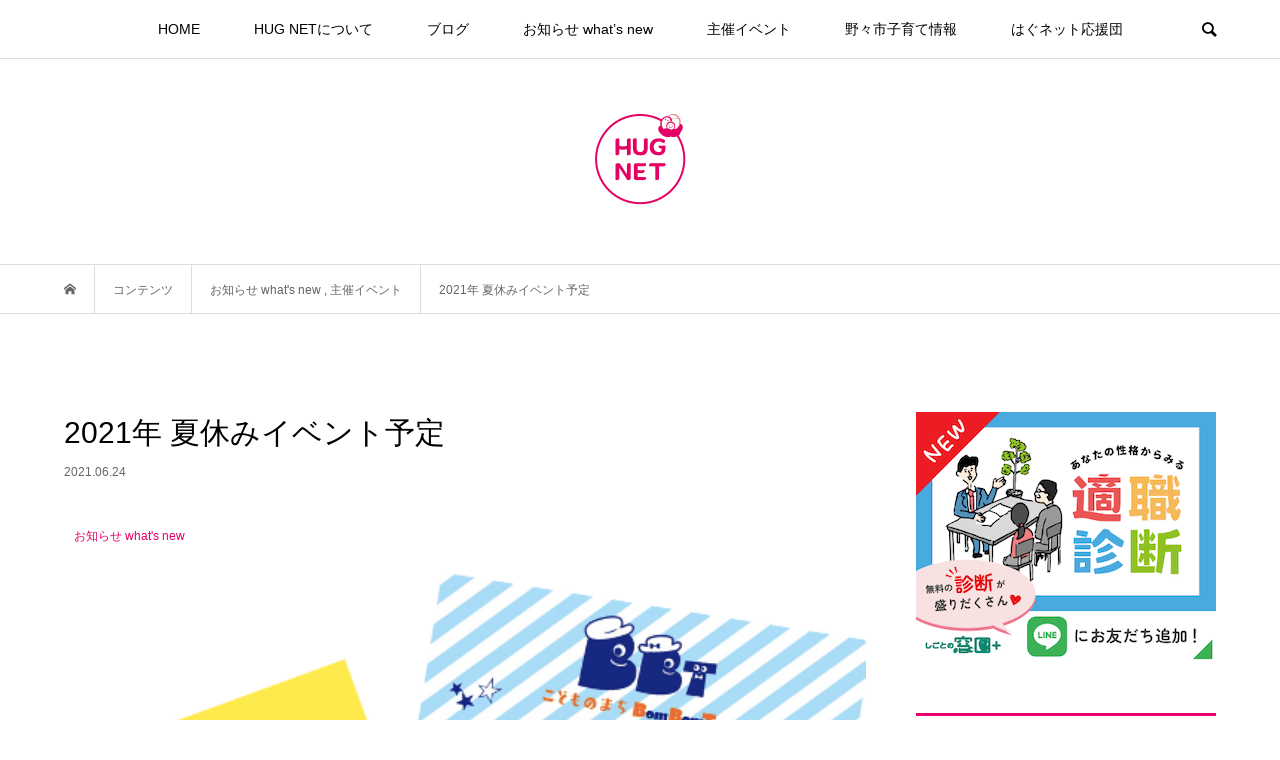

--- FILE ---
content_type: text/html; charset=UTF-8
request_url: https://www.hugnet.life/summer2021/
body_size: 17227
content:
<!DOCTYPE html>
<html dir="ltr" lang="ja" prefix="og: https://ogp.me/ns#">
<head >
<meta charset="UTF-8">
<meta name="viewport" content="width=device-width">
<title>2021年 夏休みイベント予定 | HUG NET はぐネット</title>

		<!-- All in One SEO 4.6.2 - aioseo.com -->
		<meta name="description" content="私たち、はぐネットは、夏至付近がいつも繁忙期。 すべての事業が重なって、久しぶりに残業というものをしました。（" />
		<meta name="robots" content="max-snippet:-1, max-image-preview:large, max-video-preview:-1" />
		<link rel="canonical" href="https://www.hugnet.life/summer2021/" />
		<meta name="generator" content="All in One SEO (AIOSEO) 4.6.2" />
		<meta property="og:locale" content="ja_JP" />
		<meta property="og:site_name" content="HUG NET はぐネット | 思わずHUGしたくなっちゃう ひと と まち" />
		<meta property="og:type" content="article" />
		<meta property="og:title" content="2021年 夏休みイベント予定 | HUG NET はぐネット" />
		<meta property="og:description" content="私たち、はぐネットは、夏至付近がいつも繁忙期。 すべての事業が重なって、久しぶりに残業というものをしました。（" />
		<meta property="og:url" content="https://www.hugnet.life/summer2021/" />
		<meta property="article:published_time" content="2021-06-24T07:01:22+00:00" />
		<meta property="article:modified_time" content="2021-06-24T07:46:25+00:00" />
		<meta name="twitter:card" content="summary" />
		<meta name="twitter:title" content="2021年 夏休みイベント予定 | HUG NET はぐネット" />
		<meta name="twitter:description" content="私たち、はぐネットは、夏至付近がいつも繁忙期。 すべての事業が重なって、久しぶりに残業というものをしました。（" />
		<meta name="google" content="nositelinkssearchbox" />
		<script type="application/ld+json" class="aioseo-schema">
			{"@context":"https:\/\/schema.org","@graph":[{"@type":"Article","@id":"https:\/\/www.hugnet.life\/summer2021\/#article","name":"2021\u5e74 \u590f\u4f11\u307f\u30a4\u30d9\u30f3\u30c8\u4e88\u5b9a | HUG NET \u306f\u3050\u30cd\u30c3\u30c8","headline":"2021\u5e74 \u590f\u4f11\u307f\u30a4\u30d9\u30f3\u30c8\u4e88\u5b9a","author":{"@id":"https:\/\/www.hugnet.life\/author\/minori-t\/#author"},"publisher":{"@id":"https:\/\/www.hugnet.life\/#organization"},"image":{"@type":"ImageObject","url":"https:\/\/www.hugnet.life\/wp-content\/uploads\/2021\/06\/1e86fc1b14c66a83fa8c719941a15d98.png","width":540,"height":472},"datePublished":"2021-06-24T16:01:22+09:00","dateModified":"2021-06-24T16:46:25+09:00","inLanguage":"ja","mainEntityOfPage":{"@id":"https:\/\/www.hugnet.life\/summer2021\/#webpage"},"isPartOf":{"@id":"https:\/\/www.hugnet.life\/summer2021\/#webpage"},"articleSection":"\u304a\u77e5\u3089\u305b what's new, \u4e3b\u50ac\u30a4\u30d9\u30f3\u30c8, \u3053\u3069\u3082\u306e\u307e\u3061BomBomTown, \u3053\u3069\u3082\u30df\u30e5\u30fc\u30b8\u30a2\u30e0, \u30e6\u30fc\u30b9\u30e9\u30dc, Minori T"},{"@type":"BreadcrumbList","@id":"https:\/\/www.hugnet.life\/summer2021\/#breadcrumblist","itemListElement":[{"@type":"ListItem","@id":"https:\/\/www.hugnet.life\/#listItem","position":1,"name":"\u5bb6","item":"https:\/\/www.hugnet.life\/","nextItem":"https:\/\/www.hugnet.life\/summer2021\/#listItem"},{"@type":"ListItem","@id":"https:\/\/www.hugnet.life\/summer2021\/#listItem","position":2,"name":"2021\u5e74 \u590f\u4f11\u307f\u30a4\u30d9\u30f3\u30c8\u4e88\u5b9a","previousItem":"https:\/\/www.hugnet.life\/#listItem"}]},{"@type":"Organization","@id":"https:\/\/www.hugnet.life\/#organization","name":"HUG NET","url":"https:\/\/www.hugnet.life\/","logo":{"@type":"ImageObject","url":"https:\/\/www.hugnet.life\/wp-content\/uploads\/2019\/06\/HUGNET_logoL-1.png","@id":"https:\/\/www.hugnet.life\/summer2021\/#organizationLogo","width":600,"height":600,"caption":"HUG NET \u30ed\u30b4\u30de\u30fc\u30af"},"image":{"@id":"https:\/\/www.hugnet.life\/summer2021\/#organizationLogo"}},{"@type":"Person","@id":"https:\/\/www.hugnet.life\/author\/minori-t\/#author","url":"https:\/\/www.hugnet.life\/author\/minori-t\/","name":"\u9ad8\u6a4b\u7f8e\u4e43\u68a8","image":{"@type":"ImageObject","@id":"https:\/\/www.hugnet.life\/summer2021\/#authorImage","url":"https:\/\/secure.gravatar.com\/avatar\/eed7285dce07d4d5d50221efc0ccdd46?s=96&d=mm&r=g","width":96,"height":96,"caption":"\u9ad8\u6a4b\u7f8e\u4e43\u68a8"}},{"@type":"WebPage","@id":"https:\/\/www.hugnet.life\/summer2021\/#webpage","url":"https:\/\/www.hugnet.life\/summer2021\/","name":"2021\u5e74 \u590f\u4f11\u307f\u30a4\u30d9\u30f3\u30c8\u4e88\u5b9a | HUG NET \u306f\u3050\u30cd\u30c3\u30c8","description":"\u79c1\u305f\u3061\u3001\u306f\u3050\u30cd\u30c3\u30c8\u306f\u3001\u590f\u81f3\u4ed8\u8fd1\u304c\u3044\u3064\u3082\u7e41\u5fd9\u671f\u3002 \u3059\u3079\u3066\u306e\u4e8b\u696d\u304c\u91cd\u306a\u3063\u3066\u3001\u4e45\u3057\u3076\u308a\u306b\u6b8b\u696d\u3068\u3044\u3046\u3082\u306e\u3092\u3057\u307e\u3057\u305f\u3002\uff08","inLanguage":"ja","isPartOf":{"@id":"https:\/\/www.hugnet.life\/#website"},"breadcrumb":{"@id":"https:\/\/www.hugnet.life\/summer2021\/#breadcrumblist"},"author":{"@id":"https:\/\/www.hugnet.life\/author\/minori-t\/#author"},"creator":{"@id":"https:\/\/www.hugnet.life\/author\/minori-t\/#author"},"image":{"@type":"ImageObject","url":"https:\/\/www.hugnet.life\/wp-content\/uploads\/2021\/06\/1e86fc1b14c66a83fa8c719941a15d98.png","@id":"https:\/\/www.hugnet.life\/summer2021\/#mainImage","width":540,"height":472},"primaryImageOfPage":{"@id":"https:\/\/www.hugnet.life\/summer2021\/#mainImage"},"datePublished":"2021-06-24T16:01:22+09:00","dateModified":"2021-06-24T16:46:25+09:00"},{"@type":"WebSite","@id":"https:\/\/www.hugnet.life\/#website","url":"https:\/\/www.hugnet.life\/","name":"HUG NET \u306f\u3050\u30cd\u30c3\u30c8","description":"\u601d\u308f\u305aHUG\u3057\u305f\u304f\u306a\u3063\u3061\u3083\u3046 \u3072\u3068 \u3068 \u307e\u3061","inLanguage":"ja","publisher":{"@id":"https:\/\/www.hugnet.life\/#organization"}}]}
		</script>
		<!-- All in One SEO -->

<link rel='dns-prefetch' href='//webfonts.xserver.jp' />
<link rel="alternate" type="application/rss+xml" title="HUG NET はぐネット &raquo; 2021年 夏休みイベント予定 のコメントのフィード" href="https://www.hugnet.life/summer2021/feed/" />
<link rel='stylesheet' id='wp-block-library-css' href='https://www.hugnet.life/wp-includes/css/dist/block-library/style.min.css?ver=6.5.7' type='text/css' media='all' />
<style id='classic-theme-styles-inline-css' type='text/css'>
/*! This file is auto-generated */
.wp-block-button__link{color:#fff;background-color:#32373c;border-radius:9999px;box-shadow:none;text-decoration:none;padding:calc(.667em + 2px) calc(1.333em + 2px);font-size:1.125em}.wp-block-file__button{background:#32373c;color:#fff;text-decoration:none}
</style>
<style id='global-styles-inline-css' type='text/css'>
body{--wp--preset--color--black: #000000;--wp--preset--color--cyan-bluish-gray: #abb8c3;--wp--preset--color--white: #ffffff;--wp--preset--color--pale-pink: #f78da7;--wp--preset--color--vivid-red: #cf2e2e;--wp--preset--color--luminous-vivid-orange: #ff6900;--wp--preset--color--luminous-vivid-amber: #fcb900;--wp--preset--color--light-green-cyan: #7bdcb5;--wp--preset--color--vivid-green-cyan: #00d084;--wp--preset--color--pale-cyan-blue: #8ed1fc;--wp--preset--color--vivid-cyan-blue: #0693e3;--wp--preset--color--vivid-purple: #9b51e0;--wp--preset--gradient--vivid-cyan-blue-to-vivid-purple: linear-gradient(135deg,rgba(6,147,227,1) 0%,rgb(155,81,224) 100%);--wp--preset--gradient--light-green-cyan-to-vivid-green-cyan: linear-gradient(135deg,rgb(122,220,180) 0%,rgb(0,208,130) 100%);--wp--preset--gradient--luminous-vivid-amber-to-luminous-vivid-orange: linear-gradient(135deg,rgba(252,185,0,1) 0%,rgba(255,105,0,1) 100%);--wp--preset--gradient--luminous-vivid-orange-to-vivid-red: linear-gradient(135deg,rgba(255,105,0,1) 0%,rgb(207,46,46) 100%);--wp--preset--gradient--very-light-gray-to-cyan-bluish-gray: linear-gradient(135deg,rgb(238,238,238) 0%,rgb(169,184,195) 100%);--wp--preset--gradient--cool-to-warm-spectrum: linear-gradient(135deg,rgb(74,234,220) 0%,rgb(151,120,209) 20%,rgb(207,42,186) 40%,rgb(238,44,130) 60%,rgb(251,105,98) 80%,rgb(254,248,76) 100%);--wp--preset--gradient--blush-light-purple: linear-gradient(135deg,rgb(255,206,236) 0%,rgb(152,150,240) 100%);--wp--preset--gradient--blush-bordeaux: linear-gradient(135deg,rgb(254,205,165) 0%,rgb(254,45,45) 50%,rgb(107,0,62) 100%);--wp--preset--gradient--luminous-dusk: linear-gradient(135deg,rgb(255,203,112) 0%,rgb(199,81,192) 50%,rgb(65,88,208) 100%);--wp--preset--gradient--pale-ocean: linear-gradient(135deg,rgb(255,245,203) 0%,rgb(182,227,212) 50%,rgb(51,167,181) 100%);--wp--preset--gradient--electric-grass: linear-gradient(135deg,rgb(202,248,128) 0%,rgb(113,206,126) 100%);--wp--preset--gradient--midnight: linear-gradient(135deg,rgb(2,3,129) 0%,rgb(40,116,252) 100%);--wp--preset--font-size--small: 13px;--wp--preset--font-size--medium: 20px;--wp--preset--font-size--large: 36px;--wp--preset--font-size--x-large: 42px;--wp--preset--spacing--20: 0.44rem;--wp--preset--spacing--30: 0.67rem;--wp--preset--spacing--40: 1rem;--wp--preset--spacing--50: 1.5rem;--wp--preset--spacing--60: 2.25rem;--wp--preset--spacing--70: 3.38rem;--wp--preset--spacing--80: 5.06rem;--wp--preset--shadow--natural: 6px 6px 9px rgba(0, 0, 0, 0.2);--wp--preset--shadow--deep: 12px 12px 50px rgba(0, 0, 0, 0.4);--wp--preset--shadow--sharp: 6px 6px 0px rgba(0, 0, 0, 0.2);--wp--preset--shadow--outlined: 6px 6px 0px -3px rgba(255, 255, 255, 1), 6px 6px rgba(0, 0, 0, 1);--wp--preset--shadow--crisp: 6px 6px 0px rgba(0, 0, 0, 1);}:where(.is-layout-flex){gap: 0.5em;}:where(.is-layout-grid){gap: 0.5em;}body .is-layout-flex{display: flex;}body .is-layout-flex{flex-wrap: wrap;align-items: center;}body .is-layout-flex > *{margin: 0;}body .is-layout-grid{display: grid;}body .is-layout-grid > *{margin: 0;}:where(.wp-block-columns.is-layout-flex){gap: 2em;}:where(.wp-block-columns.is-layout-grid){gap: 2em;}:where(.wp-block-post-template.is-layout-flex){gap: 1.25em;}:where(.wp-block-post-template.is-layout-grid){gap: 1.25em;}.has-black-color{color: var(--wp--preset--color--black) !important;}.has-cyan-bluish-gray-color{color: var(--wp--preset--color--cyan-bluish-gray) !important;}.has-white-color{color: var(--wp--preset--color--white) !important;}.has-pale-pink-color{color: var(--wp--preset--color--pale-pink) !important;}.has-vivid-red-color{color: var(--wp--preset--color--vivid-red) !important;}.has-luminous-vivid-orange-color{color: var(--wp--preset--color--luminous-vivid-orange) !important;}.has-luminous-vivid-amber-color{color: var(--wp--preset--color--luminous-vivid-amber) !important;}.has-light-green-cyan-color{color: var(--wp--preset--color--light-green-cyan) !important;}.has-vivid-green-cyan-color{color: var(--wp--preset--color--vivid-green-cyan) !important;}.has-pale-cyan-blue-color{color: var(--wp--preset--color--pale-cyan-blue) !important;}.has-vivid-cyan-blue-color{color: var(--wp--preset--color--vivid-cyan-blue) !important;}.has-vivid-purple-color{color: var(--wp--preset--color--vivid-purple) !important;}.has-black-background-color{background-color: var(--wp--preset--color--black) !important;}.has-cyan-bluish-gray-background-color{background-color: var(--wp--preset--color--cyan-bluish-gray) !important;}.has-white-background-color{background-color: var(--wp--preset--color--white) !important;}.has-pale-pink-background-color{background-color: var(--wp--preset--color--pale-pink) !important;}.has-vivid-red-background-color{background-color: var(--wp--preset--color--vivid-red) !important;}.has-luminous-vivid-orange-background-color{background-color: var(--wp--preset--color--luminous-vivid-orange) !important;}.has-luminous-vivid-amber-background-color{background-color: var(--wp--preset--color--luminous-vivid-amber) !important;}.has-light-green-cyan-background-color{background-color: var(--wp--preset--color--light-green-cyan) !important;}.has-vivid-green-cyan-background-color{background-color: var(--wp--preset--color--vivid-green-cyan) !important;}.has-pale-cyan-blue-background-color{background-color: var(--wp--preset--color--pale-cyan-blue) !important;}.has-vivid-cyan-blue-background-color{background-color: var(--wp--preset--color--vivid-cyan-blue) !important;}.has-vivid-purple-background-color{background-color: var(--wp--preset--color--vivid-purple) !important;}.has-black-border-color{border-color: var(--wp--preset--color--black) !important;}.has-cyan-bluish-gray-border-color{border-color: var(--wp--preset--color--cyan-bluish-gray) !important;}.has-white-border-color{border-color: var(--wp--preset--color--white) !important;}.has-pale-pink-border-color{border-color: var(--wp--preset--color--pale-pink) !important;}.has-vivid-red-border-color{border-color: var(--wp--preset--color--vivid-red) !important;}.has-luminous-vivid-orange-border-color{border-color: var(--wp--preset--color--luminous-vivid-orange) !important;}.has-luminous-vivid-amber-border-color{border-color: var(--wp--preset--color--luminous-vivid-amber) !important;}.has-light-green-cyan-border-color{border-color: var(--wp--preset--color--light-green-cyan) !important;}.has-vivid-green-cyan-border-color{border-color: var(--wp--preset--color--vivid-green-cyan) !important;}.has-pale-cyan-blue-border-color{border-color: var(--wp--preset--color--pale-cyan-blue) !important;}.has-vivid-cyan-blue-border-color{border-color: var(--wp--preset--color--vivid-cyan-blue) !important;}.has-vivid-purple-border-color{border-color: var(--wp--preset--color--vivid-purple) !important;}.has-vivid-cyan-blue-to-vivid-purple-gradient-background{background: var(--wp--preset--gradient--vivid-cyan-blue-to-vivid-purple) !important;}.has-light-green-cyan-to-vivid-green-cyan-gradient-background{background: var(--wp--preset--gradient--light-green-cyan-to-vivid-green-cyan) !important;}.has-luminous-vivid-amber-to-luminous-vivid-orange-gradient-background{background: var(--wp--preset--gradient--luminous-vivid-amber-to-luminous-vivid-orange) !important;}.has-luminous-vivid-orange-to-vivid-red-gradient-background{background: var(--wp--preset--gradient--luminous-vivid-orange-to-vivid-red) !important;}.has-very-light-gray-to-cyan-bluish-gray-gradient-background{background: var(--wp--preset--gradient--very-light-gray-to-cyan-bluish-gray) !important;}.has-cool-to-warm-spectrum-gradient-background{background: var(--wp--preset--gradient--cool-to-warm-spectrum) !important;}.has-blush-light-purple-gradient-background{background: var(--wp--preset--gradient--blush-light-purple) !important;}.has-blush-bordeaux-gradient-background{background: var(--wp--preset--gradient--blush-bordeaux) !important;}.has-luminous-dusk-gradient-background{background: var(--wp--preset--gradient--luminous-dusk) !important;}.has-pale-ocean-gradient-background{background: var(--wp--preset--gradient--pale-ocean) !important;}.has-electric-grass-gradient-background{background: var(--wp--preset--gradient--electric-grass) !important;}.has-midnight-gradient-background{background: var(--wp--preset--gradient--midnight) !important;}.has-small-font-size{font-size: var(--wp--preset--font-size--small) !important;}.has-medium-font-size{font-size: var(--wp--preset--font-size--medium) !important;}.has-large-font-size{font-size: var(--wp--preset--font-size--large) !important;}.has-x-large-font-size{font-size: var(--wp--preset--font-size--x-large) !important;}
.wp-block-navigation a:where(:not(.wp-element-button)){color: inherit;}
:where(.wp-block-post-template.is-layout-flex){gap: 1.25em;}:where(.wp-block-post-template.is-layout-grid){gap: 1.25em;}
:where(.wp-block-columns.is-layout-flex){gap: 2em;}:where(.wp-block-columns.is-layout-grid){gap: 2em;}
.wp-block-pullquote{font-size: 1.5em;line-height: 1.6;}
</style>
<link rel='stylesheet' id='bloom-style-css' href='https://www.hugnet.life/wp-content/themes/bloom_tcd053/style.css?ver=1.3.4' type='text/css' media='all' />
<link rel='stylesheet' id='bloom-slick-css' href='https://www.hugnet.life/wp-content/themes/bloom_tcd053/css/slick.min.css?ver=6.5.7' type='text/css' media='all' />
<link rel='stylesheet' id='bloom-responsive-css' href='https://www.hugnet.life/wp-content/themes/bloom_tcd053/responsive.css?ver=1.3.4' type='text/css' media='all' />
<!--n2css--><script type="text/javascript" src="https://www.hugnet.life/wp-includes/js/jquery/jquery.min.js?ver=3.7.1" id="jquery-core-js"></script>
<script type="text/javascript" src="https://www.hugnet.life/wp-includes/js/jquery/jquery-migrate.min.js?ver=3.4.1" id="jquery-migrate-js"></script>
<script type="text/javascript" src="//webfonts.xserver.jp/js/xserverv3.js?fadein=0&amp;ver=2.0.7" id="typesquare_std-js"></script>
<link rel="https://api.w.org/" href="https://www.hugnet.life/wp-json/" /><link rel="alternate" type="application/json" href="https://www.hugnet.life/wp-json/wp/v2/posts/4241" /><link rel="EditURI" type="application/rsd+xml" title="RSD" href="https://www.hugnet.life/xmlrpc.php?rsd" />
<meta name="generator" content="WordPress 6.5.7" />
<link rel='shortlink' href='https://www.hugnet.life/?p=4241' />
<link rel="alternate" type="application/json+oembed" href="https://www.hugnet.life/wp-json/oembed/1.0/embed?url=https%3A%2F%2Fwww.hugnet.life%2Fsummer2021%2F" />
<link rel="alternate" type="text/xml+oembed" href="https://www.hugnet.life/wp-json/oembed/1.0/embed?url=https%3A%2F%2Fwww.hugnet.life%2Fsummer2021%2F&#038;format=xml" />
<style>
.c-comment__form-submit:hover, c-comment__password-protected, .p-pagetop a, .slick-dots li.slick-active button, .slick-dots li:hover button { background-color: #e60069; }
.p-entry__pickup, .p-entry__related, .p-widget__title, .slick-dots li.slick-active button, .slick-dots li:hover button { border-color: #e60069; }
.p-index-tab__item.is-active, .p-index-tab__item:hover { border-bottom-color: #e60069; }
.c-comment__tab-item.is-active a, .c-comment__tab-item a:hover, .c-comment__tab-item.is-active p { background-color: rgba(230, 0, 105, 0.7); }
.c-comment__tab-item.is-active a:after, .c-comment__tab-item.is-active p:after { border-top-color: rgba(230, 0, 105, 0.7); }
.p-article__meta, .p-blog-list__item-excerpt, .p-ranking-list__item-excerpt, .p-author__views, .p-page-links a, .p-page-links .p-page-links__title, .p-pager__item span { color: #ff9999; }
.p-page-links > span, .p-page-links a:hover, .p-entry__next-page__link { background-color: #ff9999; }
.p-page-links > span, .p-page-links a { border-color: #ff9999; }

a:hover, a:hover .p-article__title, .p-global-nav > li:hover > a, .p-global-nav > li.current-menu-item > a, .p-global-nav > li.is-active > a, .p-breadcrumb a:hover, .p-widget-categories .has-children .toggle-children:hover::before, .p-footer-widget-area .p-siteinfo .p-social-nav li a:hover, .p-footer-widget-area__default .p-siteinfo .p-social-nav li a:hover { color: #ff9999; }
.p-global-nav .sub-menu a:hover, .p-global-nav .sub-menu .current-menu-item > a, .p-megamenu a.p-megamenu__hover:hover, .p-entry__next-page__link:hover, .c-pw__btn:hover { background: #ff9999; }
.p-entry__date, .p-entry__body, .p-author__desc, .p-breadcrumb, .p-breadcrumb a { color: #666666; }
.p-entry__body a { color: #e60069; }
.p-entry__body a:hover { color: #ff9999; }
.p-float-native-ad-label { background: #d631af; color: #ffffff; font-size: 11px; }
.p-category-item--2, .cat-item-2> a, .cat-item-2 .toggle-children { color: #e60069; }
.p-category-item--3, .cat-item-3> a, .cat-item-3 .toggle-children { color: #e60069; }
.p-category-item--11, .cat-item-11> a, .cat-item-11 .toggle-children { color: #e60069; }
.p-category-item--36, .cat-item-36> a, .cat-item-36 .toggle-children { color: #000000; }
.p-category-item--42, .cat-item-42> a, .cat-item-42 .toggle-children { color: #e60069; }
.p-category-item--44, .cat-item-44> a, .cat-item-44 .toggle-children { color: #e60069; }
body { font-family: Verdana, "ヒラギノ角ゴ ProN W3", "Hiragino Kaku Gothic ProN", "メイリオ", Meiryo, sans-serif; }
.p-logo, .p-entry__title, .p-article__title, .p-article__title__overlay, .p-headline, .p-page-header__title, .p-widget__title, .p-sidemenu .p-siteinfo__title, .p-index-slider__item-catch, .p-header-video__caption-catch, .p-footer-blog__catch, .p-footer-cta__catch {
font-family: Segoe UI, "ヒラギノ角ゴ ProN W3", "Hiragino Kaku Gothic ProN", "メイリオ", Meiryo, sans-serif;
}
.c-load--type3 i { background: #e60069; }
.p-hover-effect--type1:hover img { -webkit-transform: scale(1.2); transform: scale(1.2); }
.p-hover-effect--type2 img { margin-left: -8px; }
.p-hover-effect--type2:hover img { margin-left: 8px; }
.p-hover-effect--type1 .p-article__overlay { background: rgba(0, 0, 0, 0.5); }
.p-hover-effect--type2:hover img { opacity: 0.5 }
.p-hover-effect--type2 .p-hover-effect__image { background: #000000; }
.p-hover-effect--type2 .p-article__overlay { background: rgba(0, 0, 0, 0.5); }
.p-hover-effect--type3 .p-hover-effect__image { background: #000000; }
.p-hover-effect--type3:hover img { opacity: 0.5; }
.p-hover-effect--type3 .p-article__overlay { background: rgba(0, 0, 0, 0.5); }
.p-entry__title { font-size: 30px; }
.p-entry__body, .p-entry__body p { font-size: 14px; }
.l-header__bar { background: rgba(255, 255, 255, 0.8); }
.l-header__bar > .l-inner > a, .p-global-nav > li > a { color: #000000; }
.l-header__logo--text a { color: #000000; font-size: 28px; }
.l-footer .p-siteinfo .p-logo { font-size: 28px; }
.p-footer-cta__btn { background: #000000; color: #ffffff; }
.p-footer-cta__btn:hover { background: #666666; color: #ffffff; }
@media only screen and (max-width: 1200px) {
	.l-header__logo--mobile.l-header__logo--text a { font-size: 18px; }
	.p-global-nav { background-color: rgba(230,0,105, 0.8); }
}
@media only screen and (max-width: 991px) {
	.l-footer .p-siteinfo .p-logo { font-size: 18px; }
	.p-copyright { background-color: #e60069; }
	.p-pagetop a { background-color: #ff9999; }
}
#site_info_widget-2 .p-siteinfo__button { background: #e60069; color: #ffffff; }
#site_info_widget-2 .p-siteinfo__button:hover { background: #e60069; color: #ffffff; }
#site_info_widget-3 .p-siteinfo__button { background: #e60069; color: #ffffff; }
#site_info_widget-3 .p-siteinfo__button:hover { background: #e60069; color: #ffffff; }
.bg_yellow { background-color:yellow; }
.bg_pink { background-color: #FBD0DF; }
.top_hug_img {display: block;
 margin-left: auto;
 margin-right: auto;}
.style4a { border-bottom: none; border-left: 3px solid #000; font-size: 18px; font-weight: 400; margin: 2.5em 2px 1.2em; padding: .3em 0 .3em .8em; }
.style4b { border-bottom: 2px dotted #e60069; font-size: 18px; font-weight: bold; margin: 2.5em 0 1.2em; padding: .9em 0 .6em; }
.style3b { border-bottom: 1px solid #DCD2CA; border-top: 3px solid #89C997; font-size: 18px; color:#13AE67; font-weight: bold; margin: 2em 0 2em; padding: .9em 1em .6em; }
.box16{ padding: 0.5em 1em; margin: 2em 0; background: -webkit-repeating-linear-gradient(-45deg, #F7F5F3, #F7F5F3 3px,#F0ECE9 3px, #F0ECE9 7px); background: repeating-linear-gradient(-45deg, #F7F5F3, #F7F5F3 3px,#F0ECE9 3px, #F0ECE9 7px); }
.box16 p { margin: 0;  padding: 0; }
.mamaco { font-size: 15px; color:#E9528E; font-weight: bold; }
td { text-align: left; vertical-align: top; }

.box2 {
    padding: 0.5em 1em;
    margin: 2em 0;
    text-align: center;
    font-size: 18px;
    font-weight: bold;
    color: #5F0E13;/*文字色*/
    background: #FFF;
    border: solid 3px #5F0E13;/*線*/
    border-radius: 10px;/*角の丸み*/
}
.box2 p {
    margin: 0; 
    padding: 0;
}
.curucuru {
    color: #5F0E13;/*文字色*/
}



/* 埋め込んだGoogleマップのサイズ設定 */ 
.curu-googlemap
 { 
margin: 30px auto; /* 中央に配置 */ 
position: relative; padding-bottom: 56.25%; /* 16:9のアスペクト比 */
 height: 0;
 } 
.curu-googlemap iframe
 { position: absolute; top: 0; 
 left: 0; width: 100%; /* 親要素の幅に合わせて広げる */ 
height: 100%; /* 親要素の高さに合わせる */ 
border: 0; /* ボーダーを削除 */
 }

 /* ボタン */
.curubutton-c{
text-align: center;
}
.curu-button {
box-shadow: 0 1px 3px
 rgba(0, 0, 0, 0.15); 
color: #fff !important; 
display: inline-block; 
margin:0;
font-size: 110%; 
font-weight: 400; 
min-width: 350px; 
max-width: 90%; 
padding: .8em 1.5em .7em;
transition: all 0.3s ease-in-out 0s; text-decoration: none; text-align: center; vertical-align: middle; 
 border-radius: 30px; /* 角を丸くする */
}
.curu-button:hover, .curu-button:focus{
box-shadow: 0 2px 2px rgba(0, 0, 0, 0.15) 
inset; color: #fff; 
text-decoration: none; 
}

.pink-button { 
background-color: #bd7e85;
 } 
.pink-button:hover {
background-color: #cfa0a4; 
}

.brown-button {
background-color: #a17058;
}
.brown-button:hover {
background-color: #bd9481;
}


/* h1のデザイン変更とレスポンシブ対応*/ 
.curucuruh1{
font-size: clamp(1.5em, 5vw, 3em); 
color: #5f0e13; 
text-align:justify; 
text-align-last:center; 
letter-spacing: 0.1em;
}

/* h2に下線など（サイズは直接指定）*/
.curucuruh2 {
  display: inline-block; 
  position: relative;
 color: #5f0e13; 
 letter-spacing: 0.1em;
}

.curucuruh2::after {
  content: '';
  display: block;
  width: 110%;
  height: 1em;
  background-color: #e8ccd1;
  border-radius: 1em;
  position: absolute;
  bottom: 5px;
  left: 0%;
  z-index: -1; /* 文字のうしろに配置 */
}

.bignumber{
font-size: clamp(2em, 5vw, 3.5em); 
margin-right: 0.25em;
}

/* テキストを左右互い違いに配置する*/
/* コンテナの共通スタイル */
.curu-flex1  {
  position: relative;
  width: 100%;
  height: 250px; /* コンテナの高さは背景画像に合わせて調整 */
  background-size: contain; /* 背景画像を縮小表示 */
  background-repeat: no-repeat; /* 画像のリピートを無効化 */
}

/* テキストの共通スタイル */
.curu-flex1 .text {
  position: absolute;
  width: 50%; /* テキストボックスの幅 */
  bottom: 10px; /* 下側に配置 */
}

/* 1つ目のコンテナ：背景画像が左、テキストが右下 */ 
.f1-a {
 background-image: url('https://www.hugnet.life/wp-content/uploads/2024/09/7270176b49d268c94d41976e7404332f.png'); /* 左側に背景画像 */ 
background-position: left center; 
}

 .f1-a .text { 
right: 10px; /* 右下に配置 */ 
} 

/* 2つ目のコンテナ：背景画像が右、テキストが左下 */ 
.f1-b { 
background-image: url('https://www.hugnet.life/wp-content/uploads/2024/09/c28edeb96bc029874d3388b8451be538.png'); /* 右側に背景画像 */ 
background-position: right center; 
}

 .f1-b .text {
 left: 10px; /* 左下に配置 */
 }

/* スクリーン幅が 768px 以上のとき */
        @media (min-width: 768px) {
             .curu-flex1 .text{
                width: 75%; 
            }

        }

</style>
<style type="text/css">

</style>
<link rel="icon" href="https://www.hugnet.life/wp-content/uploads/2021/03/cropped-hugneticon-32x32.png" sizes="32x32" />
<link rel="icon" href="https://www.hugnet.life/wp-content/uploads/2021/03/cropped-hugneticon-192x192.png" sizes="192x192" />
<link rel="apple-touch-icon" href="https://www.hugnet.life/wp-content/uploads/2021/03/cropped-hugneticon-180x180.png" />
<meta name="msapplication-TileImage" content="https://www.hugnet.life/wp-content/uploads/2021/03/cropped-hugneticon-270x270.png" />
</head>
<body class="post-template-default single single-post postid-4241 single-format-standard is-responsive l-header__fix l-header__fix--mobile">
<div id="site_loader_overlay">
	<div id="site_loader_animation" class="c-load--type3">
				<i></i><i></i><i></i><i></i>
			</div>
</div>
<div id="site_wrap">
	<header id="js-header" class="l-header">
		<div class="l-header__bar">
			<div class="l-inner">
				<div class="p-logo l-header__logo l-header__logo--mobile l-header__logo--retina">
					<a href="https://www.hugnet.life/"><img src="https://www.hugnet.life/wp-content/uploads/2019/04/hugnetmainlogo_s.png" alt="HUG NET はぐネット" width="50"></a>
				</div>
<nav class="menu-hug-net%e3%83%a1%e3%83%8b%e3%83%a5%e3%83%bc-container"><ul id="js-global-nav" class="p-global-nav u-clearfix">
<li class="p-header-search p-header-search--mobile"><form action="https://www.hugnet.life/" method="get"><input type="text" name="s" value="" class="p-header-search__input" placeholder="SEARCH"><input type="submit" value="&#xe915;" class="p-header-search__submit"></form></li>
<li id="menu-item-17" class="menu-item menu-item-type-custom menu-item-object-custom menu-item-home menu-item-17"><a href="https://www.hugnet.life/">HOME<span></span></a></li>
<li id="menu-item-285" class="menu-item menu-item-type-post_type menu-item-object-page menu-item-has-children menu-item-285"><a href="https://www.hugnet.life/about/">HUG NETについて<span></span></a>
<ul class="sub-menu">
	<li id="menu-item-489" class="menu-item menu-item-type-post_type menu-item-object-page menu-item-489"><a href="https://www.hugnet.life/about/">ごあいさつ<span></span></a></li>
	<li id="menu-item-829" class="menu-item menu-item-type-post_type menu-item-object-post menu-item-829"><a href="https://www.hugnet.life/curucuru/">こども服 交換 CURU∞CURU<span></span></a></li>
	<li id="menu-item-831" class="menu-item menu-item-type-post_type menu-item-object-post menu-item-831"><a href="https://www.hugnet.life/children-museum/">こどもミュージアム<span></span></a></li>
	<li id="menu-item-3757" class="menu-item menu-item-type-post_type menu-item-object-post menu-item-3757"><a href="https://www.hugnet.life/youthlab/">Youth Lab ユースラボ<span></span></a></li>
	<li id="menu-item-827" class="menu-item menu-item-type-post_type menu-item-object-post menu-item-827"><a href="https://www.hugnet.life/bombomtown/">BomBomTown ボンボンタウン<span></span></a></li>
	<li id="menu-item-828" class="menu-item menu-item-type-post_type menu-item-object-post menu-item-828"><a href="https://www.hugnet.life/choco/">ChoCo<span></span></a></li>
	<li id="menu-item-758" class="menu-item menu-item-type-post_type menu-item-object-page menu-item-758"><a href="https://www.hugnet.life/?page_id=752">お問い合わせ<span></span></a></li>
</ul>
</li>
<li id="menu-item-264" class="menu-item menu-item-type-taxonomy menu-item-object-category menu-item-264"><a href="https://www.hugnet.life/category/blog/">ブログ<span></span></a></li>
<li id="menu-item-265" class="menu-item menu-item-type-taxonomy menu-item-object-category current-post-ancestor current-menu-parent current-post-parent menu-item-265"><a href="https://www.hugnet.life/category/news/">お知らせ what&#8217;s new<span></span></a></li>
<li id="menu-item-617" class="menu-item menu-item-type-taxonomy menu-item-object-category current-post-ancestor current-menu-parent current-post-parent menu-item-617"><a href="https://www.hugnet.life/category/event/">主催イベント<span></span></a></li>
<li id="menu-item-267" class="menu-item menu-item-type-taxonomy menu-item-object-category menu-item-has-children menu-item-267"><a href="https://www.hugnet.life/category/nonoichi-info/">野々市子育て情報<span></span></a>
<ul class="sub-menu">
	<li id="menu-item-1909" class="menu-item menu-item-type-custom menu-item-object-custom menu-item-1909"><a href="https://www.hugnet.life/tag/tag_kodomocalendar/">こどもカレンダー<span></span></a></li>
	<li id="menu-item-1907" class="menu-item menu-item-type-custom menu-item-object-custom menu-item-1907"><a href="https://www.hugnet.life/tag/jidoukan-schedule/">児童館予定<span></span></a></li>
	<li id="menu-item-1910" class="menu-item menu-item-type-custom menu-item-object-custom menu-item-1910"><a href="https://www.hugnet.life/tag/supportcenter/">支援センター予定<span></span></a></li>
	<li id="menu-item-1911" class="menu-item menu-item-type-custom menu-item-object-custom menu-item-1911"><a href="https://www.hugnet.life/tag/holidaydoctor/">休日当番医・薬局<span></span></a></li>
</ul>
</li>
<li id="menu-item-616" class="menu-item menu-item-type-taxonomy menu-item-object-category menu-item-616"><a href="https://www.hugnet.life/category/supporters/">はぐネット応援団<span></span></a></li>
</ul></nav>				<a href="#" id="js-menu-button" class="p-menu-button c-menu-button u-visible-lg"></a>
				<a href="#" id="js-search-button" class="p-search-button c-search-button u-hidden-lg"></a>
				<div class="p-header-search p-header-search--pc">
					<form action="https://www.hugnet.life/" method="get">
						<input type="text" name="s" value="" class="p-header-search__input" placeholder="SEARCH">
					</form>
				</div>
			</div>
		</div>
		<div class="l-inner">
			<div class="p-logo l-header__logo l-header__logo--pc l-header__logo--retina">
				<a href="https://www.hugnet.life/"><img src="https://www.hugnet.life/wp-content/uploads/2019/04/hugnetmainlogo.png" alt="HUG NET はぐネット" width="100"></a>
			</div>
		</div>
	</header>
<main class="l-main">
	<div class="p-breadcrumb c-breadcrumb">
		<ul class="p-breadcrumb__inner c-breadcrumb__inner l-inner u-clearfix" itemscope itemtype="http://schema.org/BreadcrumbList">
			<li class="p-breadcrumb__item c-breadcrumb__item p-breadcrumb__item--home c-breadcrumb__item--home" itemprop="itemListElement" itemscope itemtype="http://schema.org/ListItem">
				<a href="https://www.hugnet.life/" itemscope itemtype="http://schema.org/Thing" itemprop="item"><span itemprop="name">HOME</span></a>
				<meta itemprop="position" content="1" />
			</li>
			<li class="p-breadcrumb__item c-breadcrumb__item" itemprop="itemListElement" itemscope itemtype="http://schema.org/ListItem">
				<a href="https://www.hugnet.life" itemscope itemtype="http://schema.org/Thing" itemprop="item">
					<span itemprop="name">コンテンツ</span>
				</a>
				<meta itemprop="position" content="2" />
			</li>
			<li class="p-breadcrumb__item c-breadcrumb__item" itemprop="itemListElement" itemscope itemtype="http://schema.org/ListItem">
				<a href="https://www.hugnet.life/category/news/" itemscope itemtype="http://schema.org/Thing" itemprop="item">
					<span itemprop="name">お知らせ what&#039;s new</span>
				</a>
, 				<a href="https://www.hugnet.life/category/event/" itemscope itemtype="http://schema.org/Thing" itemprop="item">
					<span itemprop="name">主催イベント</span>
				</a>
				<meta itemprop="position" content="3" />
			</li>
			<li class="p-breadcrumb__item c-breadcrumb__item">
				<span itemprop="name">2021年 夏休みイベント予定</span>
				<meta itemprop="position" content="4" />
			</li>
		</ul>
	</div>
	<div class="l-inner l-2colmuns u-clearfix">
		<article class="p-entry l-primary">
			<div class="p-entry__inner">
				<h1 class="p-entry__title">2021年 夏休みイベント予定</h1>
				<p class="p-entry__date"><time datetime="2021-06-24">2021.06.24</time></p>
				<div class="p-entry__thumbnail">
					<img width="540" height="472" src="https://www.hugnet.life/wp-content/uploads/2021/06/1e86fc1b14c66a83fa8c719941a15d98.png" class="attachment-full size-full wp-post-image" alt="" decoding="async" fetchpriority="high" />
					<div class="p-float-category"><span class="p-category-item--11">お知らせ what&#039;s new</span></div>
				</div>
				<div class="p-entry__body">
<p>私たち、はぐネットは、夏至付近がいつも繁忙期。<br />
すべての事業が重なって、久しぶりに残業というものをしました。（笑）</p>
<p>さて、緊急事態宣言あけから、企画を正式に進めたため発信が遅くなり申し訳ございません。<br />
2021年の夏休み、小学生〜中学生までのイベント予定です♪<br />
<span style="color: #ff0000;"><strong>チケット発売や、詳細についての情報は、今しばらくお待ちください</strong></span>。猛烈に準備中です！</p>
<h3 class="style3a">こどもミュージアム（小１〜小６）</h3>
<p><img decoding="async" class="alignnone size-full wp-image-651" src="https://www.hugnet.life/wp-content/uploads/2019/06/IMG_5910.jpg" alt="" width="200" height="200" /></p>
<p><img decoding="async" class="alignnone wp-image-4245 size-full" src="https://www.hugnet.life/wp-content/uploads/2021/06/ca80ae4568a351e880d1b51f08adcaa3.png" alt="" width="720" height="681" /></p>
<p>今までは、10:00〜14:30まででランチタイムがありました。<br />
今回は感染症拡大防止のため、「自由あそび」がなくなり、午後のみとなります。<br />
19日は、小１〜小６まで参加OKです。<br />
20.21日は、小１〜小４までが対象となります。ご注意ください。</p>
<h3 class="style3a">こどもミュージアム　YouthLab（ユースラボ）小５〜中３</h3>
<p><img loading="lazy" decoding="async" class="alignnone wp-image-3646" src="https://www.hugnet.life/wp-content/uploads/2021/02/9e2a76a1f125d8cab1dcb4ab4dea9927-300x300.jpeg" alt="" width="200" height="200" /></p>
<p><img loading="lazy" decoding="async" class="alignnone wp-image-4244" src="https://www.hugnet.life/wp-content/uploads/2021/06/6088f83167e0d2ab75cfe734b2aed8d4.png" alt="" width="700" height="598" /></p>
<p>小５〜中３までが対象となります。<br />
今年度から新しくはじまったYouthLab（ユースラボ）。<a href="https://www.hugnet.life/tag/youthlab/">前回の様子はこちら</a><br />
<strong>探究学習２</strong>のラボ活動については、自由参加です、都合の良い日時にお越しください。<br />
サポーターが待機しています。</p>
<h3 class="style3a">ボンボン商店街（こどものまちBomBomTown縮小版）</h3>
<p><img loading="lazy" decoding="async" class="alignnone wp-image-4247" src="https://www.hugnet.life/wp-content/uploads/2021/06/5b49511f8dfd78f75886f10e0b8e6fca.png" alt="" width="700" height="501" /><img loading="lazy" decoding="async" class="alignnone wp-image-4246" src="https://www.hugnet.life/wp-content/uploads/2021/06/48845320214a7bb8c68853956549c172.png" alt="" width="700" height="214" /></p>
<p>カミーノ ２・３階を貸し切って、午後のみの開催２日間となります。<br />
ランチタイムはありません。<br />
小１〜小６　原則２日間参加できる子が対象です。<br />
ボンボンタウン経験者の中学生は、今回、ジュニアサポーターとして募集いたします！<br />
当日、低学年のサポートや出店（起業）サポートをお願いしたいと思っています。</p>
<p>お店づくりのサポートの日程が３つありますが、１回のみ都合の良い日に来ていただくカタチとなります。<br />
自由参加です。今回、お部屋内で工作など作業はできません。<br />
必要な材料を仕入れ、けんせい先生やスタッフに相談する時間となります。</p>
<p>6月20日にオンラインでこども会議が開催されました。<br />
<a href="https://www.hugnet.life/online_bombom_report/">様子はこちら</a></p>
<p>・</p>
<p>子ども達の夏休みが充実したものとなりますように♡<br />
興味がある日はぜひ空けておいてくださいね〜</p>
				</div>
				<ul class="p-entry__share c-share u-clearfix c-share--sm c-share--color">
					<li class="c-share__btn c-share__btn--twitter">
						<a href="http://twitter.com/share?text=2021%E5%B9%B4+%E5%A4%8F%E4%BC%91%E3%81%BF%E3%82%A4%E3%83%99%E3%83%B3%E3%83%88%E4%BA%88%E5%AE%9A&url=https%3A%2F%2Fwww.hugnet.life%2Fsummer2021%2F&via=&tw_p=tweetbutton&related=" onclick="javascript:window.open(this.href, '', 'menubar=no,toolbar=no,resizable=yes,scrollbars=yes,height=400,width=600');return false;">
							<i class="c-share__icn c-share__icn--twitter"></i>
							<span class="c-share__title">Tweet</span>
						</a>
					</li>
					<li class="c-share__btn c-share__btn--facebook">
						<a href="//www.facebook.com/sharer/sharer.php?u=https://www.hugnet.life/summer2021/&amp;t=2021%E5%B9%B4+%E5%A4%8F%E4%BC%91%E3%81%BF%E3%82%A4%E3%83%99%E3%83%B3%E3%83%88%E4%BA%88%E5%AE%9A" rel="nofollow" target="_blank">
							<i class="c-share__icn c-share__icn--facebook"></i>
							<span class="c-share__title">Share</span>
						</a>
					</li>
					<li class="c-share__btn c-share__btn--hatebu">
						<a href="http://b.hatena.ne.jp/add?mode=confirm&url=https%3A%2F%2Fwww.hugnet.life%2Fsummer2021%2F" onclick="javascript:window.open(this.href, '', 'menubar=no,toolbar=no,resizable=yes,scrollbars=yes,height=400,width=510');return false;">
							<i class="c-share__icn c-share__icn--hatebu"></i>
							<span class="c-share__title">Hatena</span>
						</a>
					</li>
					<li class="c-share__btn c-share__btn--pocket">
						<a href="http://getpocket.com/edit?url=https%3A%2F%2Fwww.hugnet.life%2Fsummer2021%2F&title=2021%E5%B9%B4+%E5%A4%8F%E4%BC%91%E3%81%BF%E3%82%A4%E3%83%99%E3%83%B3%E3%83%88%E4%BA%88%E5%AE%9A" target="_blank">
							<i class="c-share__icn c-share__icn--pocket"></i>
							<span class="c-share__title">Pocket</span>
						</a>
					</li>
					<li class="c-share__btn c-share__btn--rss">
						<a href="https://www.hugnet.life/feed/" target="_blank">
							<i class="c-share__icn c-share__icn--rss"></i>
							<span class="c-share__title">RSS</span>
						</a>
					</li>
					<li class="c-share__btn c-share__btn--feedly">
						<a href="http://feedly.com/index.html#subscription%2Ffeed%2Fhttps://www.hugnet.life/feed/" target="_blank">
							<i class="c-share__icn c-share__icn--feedly"></i>
							<span class="c-share__title">feedly</span>
						</a>
					</li>
					<li class="c-share__btn c-share__btn--pinterest">
						<a href="https://www.pinterest.com/pin/create/button/?url=https%3A%2F%2Fwww.hugnet.life%2Fsummer2021%2F&media=https://www.hugnet.life/wp-content/uploads/2021/06/1e86fc1b14c66a83fa8c719941a15d98.png&description=2021%E5%B9%B4+%E5%A4%8F%E4%BC%91%E3%81%BF%E3%82%A4%E3%83%99%E3%83%B3%E3%83%88%E4%BA%88%E5%AE%9A" rel="nofollow" target="_blank">
							<i class="c-share__icn c-share__icn--pinterest"></i>
							<span class="c-share__title">Pin it</span>
						</a>
					</li>
				</ul>
				<ul class="p-entry__meta c-meta-box u-clearfix">
					<li class="c-meta-box__item c-meta-box__item--category"><a href="https://www.hugnet.life/category/news/" rel="category tag">お知らせ what's new</a>, <a href="https://www.hugnet.life/category/event/" rel="category tag">主催イベント</a></li>					<li class="c-meta-box__item c-meta-box__item--tag"><a href="https://www.hugnet.life/tag/kodomonomachi-bombomtown/" rel="tag">こどものまちBomBomTown</a>, <a href="https://www.hugnet.life/tag/kodomomuseum/" rel="tag">こどもミュージアム</a>, <a href="https://www.hugnet.life/tag/youthlab/" rel="tag">ユースラボ</a></li>									</ul>
				<ul class="p-entry__nav c-entry-nav">
					<li class="c-entry-nav__item c-entry-nav__item--prev">
						<a href="https://www.hugnet.life/curucuru_8end/" data-prev="前の記事"><span class="u-hidden-sm">こども服無料交換★8月末までのお願い</span></a>
					</li>
					<li class="c-entry-nav__item c-entry-nav__item--next">
						<a href="https://www.hugnet.life/bombom2021_details/" data-next="次の記事"><span class="u-hidden-sm">ボンボン商店街★夏休み開催！詳細発表</span></a>
					</li>
				</ul>
<div class="p-entry__ad">
<div class="p-entry__ad-item"><a href="https://www.kinukawashoji.com/"><img src="https://www.hugnet.life/wp-content/uploads/2019/06/kinukawasyojirooms-1.png" alt=""></a></div></div>
			</div>
			<section class="p-entry__related">
				<div class="p-entry__related__inner">
					<h2 class="p-headline">関連記事</h2>
					<div class="p-entry__related-items">
						<article class="p-entry__related-item">
							<a class="p-hover-effect--type1" href="https://www.hugnet.life/bombom2022/">
								<div class="p-entry__related__thumbnail p-hover-effect--type1">
									<img width="500" height="500" src="https://www.hugnet.life/wp-content/uploads/2022/06/b6c64365f4dfb1c564715b414d55b7ce-500x500.jpg" class="attachment-size1 size-size1 wp-post-image" alt="" decoding="async" loading="lazy" />
									<div class="p-entry__related__category p-float-category u-visible-xs"><span class="p-category-item--44" data-url="https://www.hugnet.life/category/event/">主催イベント</span></div>
								</div>
								<h3 class="p-entry__related__title p-article__title">ボンボンタウン 2022★当日のご案内</h3>
								<p class="p-entry__related__meta p-article__meta u-visible-xs"><time class="p-entry__related__date" datetime="2022-08-14">2022.08.14</time></p>
							</a>
						</article>
						<article class="p-entry__related-item">
							<a class="p-hover-effect--type1" href="https://www.hugnet.life/online_goodmorning_2/">
								<div class="p-entry__related__thumbnail p-hover-effect--type1">
									<img width="500" height="500" src="https://www.hugnet.life/wp-content/uploads/2020/05/79ac7a60852ba56fceae344883552f42-500x500.jpg" class="attachment-size1 size-size1 wp-post-image" alt="" decoding="async" loading="lazy" />
									<div class="p-entry__related__category p-float-category u-visible-xs"><span class="p-category-item--11" data-url="https://www.hugnet.life/category/news/">お知らせ what&#039;s new</span></div>
								</div>
								<h3 class="p-entry__related__title p-article__title">オンライン朝の会★第２弾★13日から毎朝</h3>
								<p class="p-entry__related__meta p-article__meta u-visible-xs"><time class="p-entry__related__date" datetime="2020-05-11">2020.05.11</time></p>
							</a>
						</article>
						<article class="p-entry__related-item">
							<a class="p-hover-effect--type1" href="https://www.hugnet.life/bombom2021/">
								<div class="p-entry__related__thumbnail p-hover-effect--type1">
									<img width="500" height="500" src="https://www.hugnet.life/wp-content/uploads/2020/10/IMG_2285-500x500.jpg" class="attachment-size1 size-size1 wp-post-image" alt="" decoding="async" loading="lazy" />
									<div class="p-entry__related__category p-float-category u-visible-xs"><span class="p-category-item--11" data-url="https://www.hugnet.life/category/news/">お知らせ what&#039;s new</span></div>
								</div>
								<h3 class="p-entry__related__title p-article__title">ボンボン商店街★夏休み開催日時決定</h3>
								<p class="p-entry__related__meta p-article__meta u-visible-xs"><time class="p-entry__related__date" datetime="2021-06-14">2021.06.14</time></p>
							</a>
						</article>
						<article class="p-entry__related-item">
							<a class="p-hover-effect--type1" href="https://www.hugnet.life/youthlab_summer_repo2/">
								<div class="p-entry__related__thumbnail p-hover-effect--type1">
									<img width="500" height="500" src="https://www.hugnet.life/wp-content/uploads/2021/09/9527aa46a0a4c40c5f5e8e91490391e8-500x500.png" class="attachment-size1 size-size1 wp-post-image" alt="" decoding="async" loading="lazy" />
									<div class="p-entry__related__category p-float-category u-visible-xs"><span class="p-category-item--3" data-url="https://www.hugnet.life/category/blog/">ブログ</span></div>
								</div>
								<h3 class="p-entry__related__title p-article__title">YouthLab（ユースラボ）ラボ活動★レポ</h3>
								<p class="p-entry__related__meta p-article__meta u-visible-xs"><time class="p-entry__related__date" datetime="2021-09-14">2021.09.14</time></p>
							</a>
						</article>
					</div>
				</div>
			</section>
		</article>
		<aside class="p-sidebar l-secondary">
			<div class="p-sidebar__inner">
<div class="p-widget tcdw_ad_widget" id="tcdw_ad_widget-2">
<a href="https://lin.ee/ugozIFp" target="_blank"><img src="https://www.hugnet.life/wp-content/uploads/2024/01/IMG_9278.png" alt=""></a>
</div>
<div class="p-widget styled_post_list1_widget" id="styled_post_list1_widget-2">
<h2 class="p-widget__title">おすすめ記事</h2>
<ul class="p-widget-list p-widget-list__type2 u-clearfix">
	<li class="p-widget-list__item">
		<a class="p-hover-effect--type1" href="https://www.hugnet.life/fikaroom/">
			<div class="p-widget-list__item-thumbnail p-hover-effect__image"><img width="500" height="500" src="https://www.hugnet.life/wp-content/uploads/2020/06/MadysLand.jpg" class="attachment-size1 size-size1 wp-post-image" alt="" decoding="async" loading="lazy" /><div class="p-float-category"><span class="p-category-item--11" data-url="https://www.hugnet.life/category/news/">お知らせ what&#039;s new</span></div></div>
			<h3 class="p-widget-list__item-title p-article__title">FikaRoomでひとやすみ♪　参加無料</h3>
		</a>
	</li>
	<li class="p-widget-list__item">
		<a class="p-hover-effect--type1" href="https://www.hugnet.life/tubaki_atsumare/">
			<div class="p-widget-list__item-thumbnail p-hover-effect__image"><img width="500" height="500" src="https://www.hugnet.life/wp-content/uploads/2020/06/MadysLand.jpg" class="attachment-size1 size-size1 wp-post-image" alt="" decoding="async" loading="lazy" /><div class="p-float-category"><span class="p-category-item--11" data-url="https://www.hugnet.life/category/news/">お知らせ what&#039;s new</span></div></div>
			<h3 class="p-widget-list__item-title p-article__title">あつまれ！つばきこども園★2025年度</h3>
		</a>
	</li>
	<li class="p-widget-list__item">
		<a class="p-hover-effect--type1" href="https://www.hugnet.life/notokododate/">
			<div class="p-widget-list__item-thumbnail p-hover-effect__image"><img width="500" height="500" src="https://www.hugnet.life/wp-content/uploads/2024/03/Blue-International-Volunteer-Day-Instagram-Post-1-500x500.jpg" class="attachment-size1 size-size1 wp-post-image" alt="" decoding="async" loading="lazy" /><div class="p-float-category"><span class="p-category-item--3" data-url="https://www.hugnet.life/category/blog/">ブログ</span></div></div>
			<h3 class="p-widget-list__item-title p-article__title">のと子育て応援事業／助産師のケア３回無料</h3>
		</a>
	</li>
	<li class="p-widget-list__item">
		<a class="p-hover-effect--type1" href="https://www.hugnet.life/kids/">
			<div class="p-widget-list__item-thumbnail p-hover-effect__image"><img width="500" height="500" src="https://www.hugnet.life/wp-content/uploads/2024/03/Blue-International-Volunteer-Day-Instagram-Post-1-500x500.jpg" class="attachment-size1 size-size1 wp-post-image" alt="" decoding="async" loading="lazy" /><div class="p-float-category"><span class="p-category-item--11" data-url="https://www.hugnet.life/category/news/">お知らせ what&#039;s new</span></div></div>
			<h3 class="p-widget-list__item-title p-article__title">避難者向け・お子様 一時預かりなど</h3>
		</a>
	</li>
	<li class="p-widget-list__item">
		<a class="p-hover-effect--type1" href="https://www.hugnet.life/curucurupopup/">
			<div class="p-widget-list__item-thumbnail p-hover-effect__image"><img width="500" height="500" src="https://www.hugnet.life/wp-content/uploads/2023/12/IMG_9080-500x500.jpg" class="attachment-size1 size-size1 wp-post-image" alt="" decoding="async" loading="lazy" /><div class="p-float-category"><span class="p-category-item--3" data-url="https://www.hugnet.life/category/blog/">ブログ</span></div></div>
			<h3 class="p-widget-list__item-title p-article__title">こども服交換★ポップアップ3日間レポ</h3>
		</a>
	</li>
	<li class="p-widget-list__item">
		<a class="p-hover-effect--type1" href="https://www.hugnet.life/mamayoga/">
			<div class="p-widget-list__item-thumbnail p-hover-effect__image"><img width="500" height="369" src="https://www.hugnet.life/wp-content/uploads/2021/09/b9cd9c93eb0c8d42782380ea32357a4b-500x369.png" class="attachment-size1 size-size1 wp-post-image" alt="" decoding="async" loading="lazy" /><div class="p-float-category"><span class="p-category-item--11" data-url="https://www.hugnet.life/category/news/">お知らせ what&#039;s new</span></div></div>
			<h3 class="p-widget-list__item-title p-article__title">野々市カミーノでママサロン★ヨガエンブレイス</h3>
		</a>
	</li>
</ul>
</div>
<div class="p-widget styled_post_list1_widget" id="styled_post_list1_widget-3">
<h2 class="p-widget__title">最近の記事</h2>
<ul class="p-widget-list p-widget-list__type1">
	<li class="p-widget-list__item u-clearfix">
		<a class="p-hover-effect--type1" href="https://www.hugnet.life/oyako202605/">
			<div class="p-widget-list__item-thumbnail p-hover-effect__image"><img width="500" height="500" src="https://www.hugnet.life/wp-content/uploads/2026/01/512-500x500.png" class="attachment-size1 size-size1 wp-post-image" alt="" decoding="async" loading="lazy" /></div>
			<h3 class="p-widget-list__item-title p-article__title">親子リユースフリマ春&#x1f338;2026年5月開催決定</h3>
			<p class="p-widget-list__item-meta p-article__meta"><time class="p-widget-list__item-date" datetime="2026-01-20">2026.01.20</time></p>
		</a>
	</li>
	<li class="p-widget-list__item u-clearfix">
		<a class="p-hover-effect--type1" href="https://www.hugnet.life/100newyear/">
			<div class="p-widget-list__item-thumbnail p-hover-effect__image"><img width="500" height="500" src="https://www.hugnet.life/wp-content/uploads/2025/12/40acf787dab9f7f67cfeadc7cba39f15-500x500.jpg" class="attachment-size1 size-size1 wp-post-image" alt="" decoding="async" loading="lazy" /></div>
			<h3 class="p-widget-list__item-title p-article__title">新年会★100年すごろく</h3>
			<p class="p-widget-list__item-meta p-article__meta"><time class="p-widget-list__item-date" datetime="2025-12-31">2025.12.31</time></p>
		</a>
	</li>
	<li class="p-widget-list__item u-clearfix">
		<a class="p-hover-effect--type1" href="https://www.hugnet.life/curucuru202601/">
			<div class="p-widget-list__item-thumbnail p-hover-effect__image"><img width="500" height="500" src="https://www.hugnet.life/wp-content/uploads/2025/12/16-500x500.png" class="attachment-size1 size-size1 wp-post-image" alt="" decoding="async" loading="lazy" /></div>
			<h3 class="p-widget-list__item-title p-article__title">くるくるクローゼットOPEN日時★1月</h3>
			<p class="p-widget-list__item-meta p-article__meta"><time class="p-widget-list__item-date" datetime="2025-12-31">2025.12.31</time></p>
		</a>
	</li>
	<li class="p-widget-list__item u-clearfix">
		<a class="p-hover-effect--type1" href="https://www.hugnet.life/touban202601/">
			<div class="p-widget-list__item-thumbnail p-hover-effect__image"><img width="500" height="344" src="https://www.hugnet.life/wp-content/uploads/2019/07/ad362e6c5ce46251e9ff0628a3dd26c0-500x344.png" class="attachment-size1 size-size1 wp-post-image" alt="休日当番医・薬局" decoding="async" loading="lazy" /></div>
			<h3 class="p-widget-list__item-title p-article__title">休日当番医・薬局1月</h3>
			<p class="p-widget-list__item-meta p-article__meta"><time class="p-widget-list__item-date" datetime="2025-12-31">2025.12.31</time></p>
		</a>
	</li>
	<li class="p-widget-list__item u-clearfix">
		<a class="p-hover-effect--type1" href="https://www.hugnet.life/nittei_1/">
			<div class="p-widget-list__item-thumbnail p-hover-effect__image"><img width="500" height="344" src="https://www.hugnet.life/wp-content/uploads/2019/05/kodomocalendar_daybetu-500x344.jpg" class="attachment-size1 size-size1 wp-post-image" alt="" decoding="async" loading="lazy" /></div>
			<h3 class="p-widget-list__item-title p-article__title">子育て応援ひろば1月／野々市市広報誌より</h3>
			<p class="p-widget-list__item-meta p-article__meta"><time class="p-widget-list__item-date" datetime="2025-12-31">2025.12.31</time></p>
		</a>
	</li>
</ul>
</div>
<div class="p-widget widget_tag_cloud" id="tag_cloud-2">
<h2 class="p-widget__title">人気のタグ</h2>
<div class="tagcloud"><a href="https://www.hugnet.life/tag/choco/" class="tag-cloud-link tag-link-19 tag-link-position-1" style="font-size: 14.317073170732pt;" aria-label="ChoCo (10個の項目)">ChoCo</a>
<a href="https://www.hugnet.life/tag/curucuru/" class="tag-cloud-link tag-link-77 tag-link-position-2" style="font-size: 9.5365853658537pt;" aria-label="curucuru (2個の項目)">curucuru</a>
<a href="https://www.hugnet.life/tag/hug-net-room/" class="tag-cloud-link tag-link-50 tag-link-position-3" style="font-size: 17.817073170732pt;" aria-label="HUG NET Room (27個の項目)">HUG NET Room</a>
<a href="https://www.hugnet.life/tag/hug-net-room-nonoichi/" class="tag-cloud-link tag-link-15 tag-link-position-4" style="font-size: 15.512195121951pt;" aria-label="HUG NET Room NONOICHI (14個の項目)">HUG NET Room NONOICHI</a>
<a href="https://www.hugnet.life/tag/hugnist/" class="tag-cloud-link tag-link-60 tag-link-position-5" style="font-size: 10.560975609756pt;" aria-label="Hugnist (3個の項目)">Hugnist</a>
<a href="https://www.hugnet.life/tag/kidslab/" class="tag-cloud-link tag-link-73 tag-link-position-6" style="font-size: 11.414634146341pt;" aria-label="KID&#039;sラボ (4個の項目)">KID&#039;sラボ</a>
<a href="https://www.hugnet.life/tag/m-yoga/" class="tag-cloud-link tag-link-24 tag-link-position-7" style="font-size: 8pt;" aria-label="M YOGA (1個の項目)">M YOGA</a>
<a href="https://www.hugnet.life/tag/kodomomuseum-stayhome/" class="tag-cloud-link tag-link-74 tag-link-position-8" style="font-size: 14.317073170732pt;" aria-label="おうちでできるこどもミュージアム (10個の項目)">おうちでできるこどもミュージアム</a>
<a href="https://www.hugnet.life/tag/information/" class="tag-cloud-link tag-link-23 tag-link-position-9" style="font-size: 21.658536585366pt;" aria-label="お知らせ (79個の項目)">お知らせ</a>
<a href="https://www.hugnet.life/tag/sweets-house/" class="tag-cloud-link tag-link-72 tag-link-position-10" style="font-size: 9.5365853658537pt;" aria-label="お菓子の家づくり (2個の項目)">お菓子の家づくり</a>
<a href="https://www.hugnet.life/tag/kodomonomachi-bombomtown/" class="tag-cloud-link tag-link-12 tag-link-position-11" style="font-size: 20.890243902439pt;" aria-label="こどものまちBomBomTown (63個の項目)">こどものまちBomBomTown</a>
<a href="https://www.hugnet.life/tag/kodomomuseum/" class="tag-cloud-link tag-link-25 tag-link-position-12" style="font-size: 22pt;" aria-label="こどもミュージアム (86個の項目)">こどもミュージアム</a>
<a href="https://www.hugnet.life/tag/kodomokaigi/" class="tag-cloud-link tag-link-61 tag-link-position-13" style="font-size: 8pt;" aria-label="こども会議 (1個の項目)">こども会議</a>
<a href="https://www.hugnet.life/tag/kodomokaigi1/" class="tag-cloud-link tag-link-45 tag-link-position-14" style="font-size: 9.5365853658537pt;" aria-label="こども会議 #1 (2個の項目)">こども会議 #1</a>
<a href="https://www.hugnet.life/tag/kodomokaigi2/" class="tag-cloud-link tag-link-51 tag-link-position-15" style="font-size: 11.414634146341pt;" aria-label="こども会議#2 (4個の項目)">こども会議#2</a>
<a href="https://www.hugnet.life/tag/%e3%81%93%e3%81%a9%e3%82%82%e6%9c%8d%e4%ba%a4%e6%8f%9b/" class="tag-cloud-link tag-link-76 tag-link-position-16" style="font-size: 10.560975609756pt;" aria-label="こども服交換 (3個の項目)">こども服交換</a>
<a href="https://www.hugnet.life/tag/%e3%81%93%e3%81%a9%e3%82%82%e6%9c%8d%e4%ba%a4%e6%8f%9bcuru%e2%88%9ecuru/" class="tag-cloud-link tag-link-75 tag-link-position-17" style="font-size: 15.939024390244pt;" aria-label="こども服交換CURU∞CURU (16個の項目)">こども服交換CURU∞CURU</a>
<a href="https://www.hugnet.life/tag/tag_curucuru/" class="tag-cloud-link tag-link-14 tag-link-position-18" style="font-size: 17.390243902439pt;" aria-label="こども服 無料交換くるくる (24個の項目)">こども服 無料交換くるくる</a>
<a href="https://www.hugnet.life/tag/nakayoshiday/" class="tag-cloud-link tag-link-40 tag-link-position-19" style="font-size: 12.69512195122pt;" aria-label="なかよしの日の様子 (6個の項目)">なかよしの日の様子</a>
<a href="https://www.hugnet.life/tag/nakayoshidaisyugou/" class="tag-cloud-link tag-link-34 tag-link-position-20" style="font-size: 11.414634146341pt;" aria-label="なかよし子育て大集合 (4個の項目)">なかよし子育て大集合</a>
<a href="https://www.hugnet.life/tag/tag_kodomocalendar/" class="tag-cloud-link tag-link-55 tag-link-position-21" style="font-size: 12.09756097561pt;" aria-label="ののいちこどもカレンダー (5個の項目)">ののいちこどもカレンダー</a>
<a href="https://www.hugnet.life/tag/%e3%81%af%e3%81%90%e3%83%8d%e3%83%83%e3%83%88%e5%bf%9c%e6%8f%b4%e5%9b%a3/" class="tag-cloud-link tag-link-58 tag-link-position-22" style="font-size: 8pt;" aria-label="はぐネット応援団 (1個の項目)">はぐネット応援団</a>
<a href="https://www.hugnet.life/tag/%e3%82%8f%e3%81%8b%e3%82%82%e3%81%ae%e4%bc%9a%e8%ad%b0/" class="tag-cloud-link tag-link-54 tag-link-position-23" style="font-size: 10.560975609756pt;" aria-label="わかもの会議 (3個の項目)">わかもの会議</a>
<a href="https://www.hugnet.life/tag/kodomo-art/" class="tag-cloud-link tag-link-65 tag-link-position-24" style="font-size: 16.19512195122pt;" aria-label="アート (17個の項目)">アート</a>
<a href="https://www.hugnet.life/tag/event/" class="tag-cloud-link tag-link-30 tag-link-position-25" style="font-size: 20.121951219512pt;" aria-label="イベント (51個の項目)">イベント</a>
<a href="https://www.hugnet.life/tag/event-report/" class="tag-cloud-link tag-link-21 tag-link-position-26" style="font-size: 15.682926829268pt;" aria-label="イベントレポート (15個の項目)">イベントレポート</a>
<a href="https://www.hugnet.life/tag/camino/" class="tag-cloud-link tag-link-32 tag-link-position-27" style="font-size: 8pt;" aria-label="カミーノ (1個の項目)">カミーノ</a>
<a href="https://www.hugnet.life/tag/kodomo-camera/" class="tag-cloud-link tag-link-67 tag-link-position-28" style="font-size: 10.560975609756pt;" aria-label="カメラ (3個の項目)">カメラ</a>
<a href="https://www.hugnet.life/tag/kodomo-science/" class="tag-cloud-link tag-link-66 tag-link-position-29" style="font-size: 11.414634146341pt;" aria-label="サイエンス (4個の項目)">サイエンス</a>
<a href="https://www.hugnet.life/tag/mama-report/" class="tag-cloud-link tag-link-18 tag-link-position-30" style="font-size: 17.219512195122pt;" aria-label="ママレポート (23個の項目)">ママレポート</a>
<a href="https://www.hugnet.life/tag/youthlab/" class="tag-cloud-link tag-link-62 tag-link-position-31" style="font-size: 19.353658536585pt;" aria-label="ユースラボ (42個の項目)">ユースラボ</a>
<a href="https://www.hugnet.life/tag/robot-programming/" class="tag-cloud-link tag-link-63 tag-link-position-32" style="font-size: 13.975609756098pt;" aria-label="ロボットプログラミング (9個の項目)">ロボットプログラミング</a>
<a href="https://www.hugnet.life/tag/holidaydoctor/" class="tag-cloud-link tag-link-59 tag-link-position-33" style="font-size: 8pt;" aria-label="休日当番医・薬局 (1個の項目)">休日当番医・薬局</a>
<a href="https://www.hugnet.life/tag/tradition/" class="tag-cloud-link tag-link-69 tag-link-position-34" style="font-size: 9.5365853658537pt;" aria-label="伝統 (2個の項目)">伝統</a>
<a href="https://www.hugnet.life/tag/taiken-report/" class="tag-cloud-link tag-link-33 tag-link-position-35" style="font-size: 8pt;" aria-label="体験レポート (1個の項目)">体験レポート</a>
<a href="https://www.hugnet.life/tag/jidoukan-schedule/" class="tag-cloud-link tag-link-46 tag-link-position-36" style="font-size: 8pt;" aria-label="児童館予定 (1個の項目)">児童館予定</a>
<a href="https://www.hugnet.life/tag/tag_area/" class="tag-cloud-link tag-link-41 tag-link-position-37" style="font-size: 8pt;" aria-label="地域の方と一緒に (1個の項目)">地域の方と一緒に</a>
<a href="https://www.hugnet.life/tag/supporter/" class="tag-cloud-link tag-link-22 tag-link-position-38" style="font-size: 10.560975609756pt;" aria-label="家庭教育サポーター (3個の項目)">家庭教育サポーター</a>
<a href="https://www.hugnet.life/tag/supportcenter/" class="tag-cloud-link tag-link-56 tag-link-position-39" style="font-size: 8pt;" aria-label="支援センター予定 (1個の項目)">支援センター予定</a>
<a href="https://www.hugnet.life/tag/tsubaki-matsuri/" class="tag-cloud-link tag-link-31 tag-link-position-40" style="font-size: 8pt;" aria-label="椿まつり (1個の項目)">椿まつり</a>
<a href="https://www.hugnet.life/tag/muscle-exercise/" class="tag-cloud-link tag-link-68 tag-link-position-41" style="font-size: 8pt;" aria-label="筋肉運動 (1個の項目)">筋肉運動</a>
<a href="https://www.hugnet.life/tag/kodomo-english/" class="tag-cloud-link tag-link-70 tag-link-position-42" style="font-size: 9.5365853658537pt;" aria-label="英語 (2個の項目)">英語</a>
<a href="https://www.hugnet.life/tag/kodomo-music/" class="tag-cloud-link tag-link-64 tag-link-position-43" style="font-size: 12.09756097561pt;" aria-label="音楽 (5個の項目)">音楽</a>
<a href="https://www.hugnet.life/tag/kodomo-baloon/" class="tag-cloud-link tag-link-71 tag-link-position-44" style="font-size: 9.5365853658537pt;" aria-label="風船あそび (2個の項目)">風船あそび</a></div>
</div>
			</div>
		</aside>
	</div>
</main>
	<footer class="l-footer">
		<div id="js-footer-blog" class="p-footer-blog">
			<div class="l-inner">
				<h2 class="p-footer-blog__catch" style="font-size: 20px;"><a href="https://www.hugnet.life/category/about/">はぐネットのまちづくり</a></h2>
				<div id="js-footer-slider" class="p-footer-blog__list clearfix">
					<article class="p-footer-blog__item">
						<a class="p-hover-effect--type1" href="https://www.hugnet.life/curucuru/">
							<div class="p-footer-blog__item-thumbnail p-hover-effect__image">
								<img width="800" height="550" src="https://www.hugnet.life/wp-content/uploads/2019/05/curucurulogo2023-800x550.jpg" class="attachment-size2 size-size2 wp-post-image" alt="こども服交換CURU∞CURUロゴ" decoding="async" loading="lazy" />
							</div>
							<div class="p-footer-blog__item-overlay p-article__overlay u-hidden-xs">
								<div class="p-footer-blog__item-overlay__inner">
									<h3 class="p-footer-blog__item-title p-article__title__overlay">こども服 交換 CURU∞CURU</h3>
								</div>
							</div>
							<h3 class="p-footer-blog__item-title p-article__title u-visible-xs">こども服 交換 CURU∞CURU</h3>
						</a>
					</article>
					<article class="p-footer-blog__item">
						<a class="p-hover-effect--type1" href="https://www.hugnet.life/choco/">
							<div class="p-footer-blog__item-thumbnail p-hover-effect__image">
								<img width="800" height="550" src="https://www.hugnet.life/wp-content/uploads/2019/06/logoL_ChoCo-1.png" class="attachment-size2 size-size2 wp-post-image" alt="ChoCoロゴ" decoding="async" loading="lazy" />
							</div>
							<div class="p-footer-blog__item-overlay p-article__overlay u-hidden-xs">
								<div class="p-footer-blog__item-overlay__inner">
									<h3 class="p-footer-blog__item-title p-article__title__overlay">ChoCo</h3>
								</div>
							</div>
							<h3 class="p-footer-blog__item-title p-article__title u-visible-xs">ChoCo</h3>
						</a>
					</article>
					<article class="p-footer-blog__item">
						<a class="p-hover-effect--type1" href="https://www.hugnet.life/children-museum/">
							<div class="p-footer-blog__item-thumbnail p-hover-effect__image">
								<img width="800" height="550" src="https://www.hugnet.life/wp-content/uploads/2019/06/logoL_museum-1.png" class="attachment-size2 size-size2 wp-post-image" alt="こどもミュージアムロゴ" decoding="async" loading="lazy" />
							</div>
							<div class="p-footer-blog__item-overlay p-article__overlay u-hidden-xs">
								<div class="p-footer-blog__item-overlay__inner">
									<h3 class="p-footer-blog__item-title p-article__title__overlay">こどもミュージアム</h3>
								</div>
							</div>
							<h3 class="p-footer-blog__item-title p-article__title u-visible-xs">こどもミュージアム</h3>
						</a>
					</article>
					<article class="p-footer-blog__item">
						<a class="p-hover-effect--type1" href="https://www.hugnet.life/bombomtown/">
							<div class="p-footer-blog__item-thumbnail p-hover-effect__image">
								<img width="800" height="550" src="https://www.hugnet.life/wp-content/uploads/2019/06/logoL_BomBomTown-1.png" class="attachment-size2 size-size2 wp-post-image" alt="BomBomTownロゴ" decoding="async" loading="lazy" />
							</div>
							<div class="p-footer-blog__item-overlay p-article__overlay u-hidden-xs">
								<div class="p-footer-blog__item-overlay__inner">
									<h3 class="p-footer-blog__item-title p-article__title__overlay">BomBomTown ボンボンタウン</h3>
								</div>
							</div>
							<h3 class="p-footer-blog__item-title p-article__title u-visible-xs">BomBomTown ボンボンタウン</h3>
						</a>
					</article>
					<article class="p-footer-blog__item">
						<a class="p-hover-effect--type1" href="https://www.hugnet.life/youthlab/">
							<div class="p-footer-blog__item-thumbnail p-hover-effect__image">
								<img width="800" height="550" src="https://www.hugnet.life/wp-content/uploads/2021/03/logoL_YouthLab-800x550.png" class="attachment-size2 size-size2 wp-post-image" alt="HUG NET主催イベントYouthLabロゴ" decoding="async" loading="lazy" />
							</div>
							<div class="p-footer-blog__item-overlay p-article__overlay u-hidden-xs">
								<div class="p-footer-blog__item-overlay__inner">
									<h3 class="p-footer-blog__item-title p-article__title__overlay">Youth Lab ユースラボ</h3>
								</div>
							</div>
							<h3 class="p-footer-blog__item-title p-article__title u-visible-xs">Youth Lab ユースラボ</h3>
						</a>
					</article>
				</div>
			</div>
		</div>
<div id="js-footer-cta" class="p-footer-cta" data-parallax="scroll" data-image-src="https://www.hugnet.life/wp-content/uploads/2023/05/web1.png">
	<div class="p-footer-cta__inner" style="background: rgba(255, 255, 255, 0.8);">
		<div class="p-footer-cta__desc">
			<p style="text-align: center;"><img loading="lazy" decoding="async" class="aligncenter wp-image-6237 size-full" src="https://www.hugnet.life/wp-content/uploads/2023/05/6fba2531831f3bc4b2a93b7b5dfb424e.png" alt="こども服交換CURU∞CURUロゴ" width="200" height="200" /></p>
<p style="text-align: center;"><span class="curucuru" style="font-size: 14px;"><strong>くるくるクローゼット</strong></span></p>
<p style="text-align: center;"><span class="curucuru" style="font-size: 14px;"><strong>場所／CUBE ZUKA</strong></span><br />
<span class="curucuru" style="font-size: 14px;"><strong>（野々市駅北口から徒歩1分）</strong></span></p>
<p style="text-align: center;"><a class="q_button pill" title="CURU∞CURU公式Instagram" href="https://www.instagram.com/curu.curu.closet/">Instagramをチェック！</a></p>
		</div>
	</div>
</div>
		<div id="js-footer-widget" class="p-footer-widget-area p-footer-widget-area__has-social-nav">
			<div class="p-footer-widget-area__inner l-inner">
<div class="p-widget widget_nav_menu" id="nav_menu-2">
<h2 class="p-widget__title">HUG NETとは</h2>
<div class="menu-hug-net%e3%81%ab%e3%81%a4%e3%81%84%e3%81%a6-container"><ul id="menu-hug-net%e3%81%ab%e3%81%a4%e3%81%84%e3%81%a6" class="menu"><li id="menu-item-576" class="menu-item menu-item-type-post_type menu-item-object-page menu-item-576"><a href="https://www.hugnet.life/about/">ごあいさつ</a></li>
<li id="menu-item-824" class="menu-item menu-item-type-post_type menu-item-object-post menu-item-824"><a href="https://www.hugnet.life/curucuru/">・こども服 交換 CURU∞CURU</a></li>
<li id="menu-item-826" class="menu-item menu-item-type-post_type menu-item-object-post menu-item-826"><a href="https://www.hugnet.life/children-museum/">・こどもミュージアム</a></li>
<li id="menu-item-3756" class="menu-item menu-item-type-post_type menu-item-object-post menu-item-3756"><a href="https://www.hugnet.life/youthlab/">・Youth Lab ユースラボ</a></li>
<li id="menu-item-822" class="menu-item menu-item-type-post_type menu-item-object-post menu-item-822"><a href="https://www.hugnet.life/bombomtown/">・BomBomTown</a></li>
<li id="menu-item-823" class="menu-item menu-item-type-post_type menu-item-object-post menu-item-823"><a href="https://www.hugnet.life/choco/">・ChoCo</a></li>
<li id="menu-item-574" class="menu-item menu-item-type-post_type menu-item-object-page menu-item-574"><a href="https://www.hugnet.life/terms-of-service/">サイトのご利用について</a></li>
<li id="menu-item-575" class="menu-item menu-item-type-post_type menu-item-object-page menu-item-privacy-policy menu-item-575"><a rel="privacy-policy" href="https://www.hugnet.life/privacy-policy/">プライバシーポリシー</a></li>
<li id="menu-item-759" class="menu-item menu-item-type-post_type menu-item-object-page menu-item-759"><a href="https://www.hugnet.life/?page_id=752">お問い合わせ</a></li>
</ul></div></div>
<div class="p-widget widget_nav_menu" id="nav_menu-3">
<h2 class="p-widget__title">随時更新♪</h2>
<div class="menu-%e9%9a%8f%e6%99%82%e6%9b%b4%e6%96%b0%ef%bc%81-container"><ul id="menu-%e9%9a%8f%e6%99%82%e6%9b%b4%e6%96%b0%ef%bc%81" class="menu"><li id="menu-item-582" class="menu-item menu-item-type-taxonomy menu-item-object-category menu-item-582"><a href="https://www.hugnet.life/category/blog/">ブログ</a></li>
<li id="menu-item-583" class="menu-item menu-item-type-taxonomy menu-item-object-category current-post-ancestor current-menu-parent current-post-parent menu-item-583"><a href="https://www.hugnet.life/category/news/">お知らせ what&#8217;s new</a></li>
<li id="menu-item-586" class="menu-item menu-item-type-taxonomy menu-item-object-category current-post-ancestor current-menu-parent current-post-parent menu-item-586"><a href="https://www.hugnet.life/category/event/">主催イベント</a></li>
<li id="menu-item-584" class="menu-item menu-item-type-taxonomy menu-item-object-category menu-item-has-children menu-item-584"><a href="https://www.hugnet.life/category/nonoichi-info/">野々市子育て情報</a>
<ul class="sub-menu">
	<li id="menu-item-1912" class="menu-item menu-item-type-custom menu-item-object-custom menu-item-1912"><a href="https://www.hugnet.life/tag/tag_kodomocalendar/">こどもカレンダー</a></li>
	<li id="menu-item-1913" class="menu-item menu-item-type-custom menu-item-object-custom menu-item-1913"><a href="https://www.hugnet.life/tag/jidoukan-schedule/">児童館予定</a></li>
	<li id="menu-item-1914" class="menu-item menu-item-type-custom menu-item-object-custom menu-item-1914"><a href="https://www.hugnet.life/tag/supportcenter/">支援センター予定</a></li>
	<li id="menu-item-1915" class="menu-item menu-item-type-custom menu-item-object-custom menu-item-1915"><a href="https://www.hugnet.life/tag/holidaydoctor/">休日当番医・薬局</a></li>
</ul>
</li>
<li id="menu-item-843" class="menu-item menu-item-type-taxonomy menu-item-object-category menu-item-843"><a href="https://www.hugnet.life/category/supporters/">はぐネット応援団</a></li>
</ul></div></div>
<div class="p-widget site_info_widget" id="site_info_widget-3">
<div class="p-siteinfo">
<div class="p-siteinfo__image p-siteinfo__logo"><img alt="フッターロゴ" src="https://www.hugnet.life/wp-content/uploads/2019/06/hugnet_logofooter-1.png"></div>
<div class="p-siteinfo__desc">思わずHUGしたくなっちゃう　ひと　と　まち</div>
<a class="p-siteinfo__button p-button" href="https://www.hugnet.life/">トップページへ</a>
<ul class="p-social-nav p-social-nav__mobile"><li class="p-social-nav__item p-social-nav__item--instagram"><a href="https://www.instagram.com/curu.curu.closet/" target="_blank"></a></li><li class="p-social-nav__item p-social-nav__item--facebook"><a href="https://www.facebook.com/curu.curu.hug/" target="_blank"></a></li><li class="p-social-nav__item p-social-nav__item--contact"><a href="https://www.hugnet.life/form/" target="_blank"></a></li><li class="p-social-nav__item p-social-nav__item--rss"><a href="https://www.hugnet.life/feed/" target="_blank"></a></li></ul>
</div>
</div>
			</div>
		</div>
		<div class="p-copyright">
			<div class="l-inner">
				<p><small>Copyright &copy;<span class="u-hidden-sm"> 2026</span> HUG NET はぐネット. All Rights Reserved.</small></p>
			</div>
		</div>
		<div id="js-pagetop" class="p-pagetop"><a href="#"></a></div>
	</footer>
</div><script type="text/javascript" src="https://www.hugnet.life/wp-content/themes/bloom_tcd053/js/functions.js?ver=1.3.4" id="bloom-script-js"></script>
<script type="text/javascript" src="https://www.hugnet.life/wp-content/themes/bloom_tcd053/js/slick.min.js?ver=1.3.4" id="bloom-slick-js"></script>
<script type="text/javascript" src="https://www.hugnet.life/wp-content/themes/bloom_tcd053/js/header-fix.js?ver=1.3.4" id="bloom-header-fix-js"></script>
<script type="text/javascript" src="https://www.hugnet.life/wp-content/themes/bloom_tcd053/js/parallax.min.js?ver=1.3.4" id="bloom-parallax-js"></script>
<script type="text/javascript" src="https://www.hugnet.life/wp-content/themes/bloom_tcd053/js/jquery.inview.min.js?ver=1.3.4" id="bloom-inview-js"></script>
<script>
jQuery(function($) {
	jQuery.post('https://www.hugnet.life/wp-admin/admin-ajax.php',{ action: 'views_count_up', post_id: 4241, nonce: '9fff06b781'});
});
</script>
<script>
jQuery(function($){

	var initialized = false;
	var initialize = function(){
		if (initialized) return;
		initialized = true;

		init_footer_slider(3000, 1);

		$('body').addClass('js-initialized');
		$(window).trigger('resize')
	};

	$(window).load(function() {
		$('#site_loader_animation:not(:hidden, :animated)').delay(600).fadeOut(400, initialize);
		$('#site_loader_overlay:not(:hidden, :animated)').delay(900).fadeOut(800);
		$('#site-wrap').css('display', 'block');
	});
	setTimeout(function(){
		$('#site_loader_animation:not(:hidden, :animated)').delay(600).fadeOut(400, initialize);
		$('#site_loader_overlay:not(:hidden, :animated)').delay(900).fadeOut(800);
		$('#site-wrap').css('display', 'block');
	}, 3000);

});
</script>
</body>
</html>
